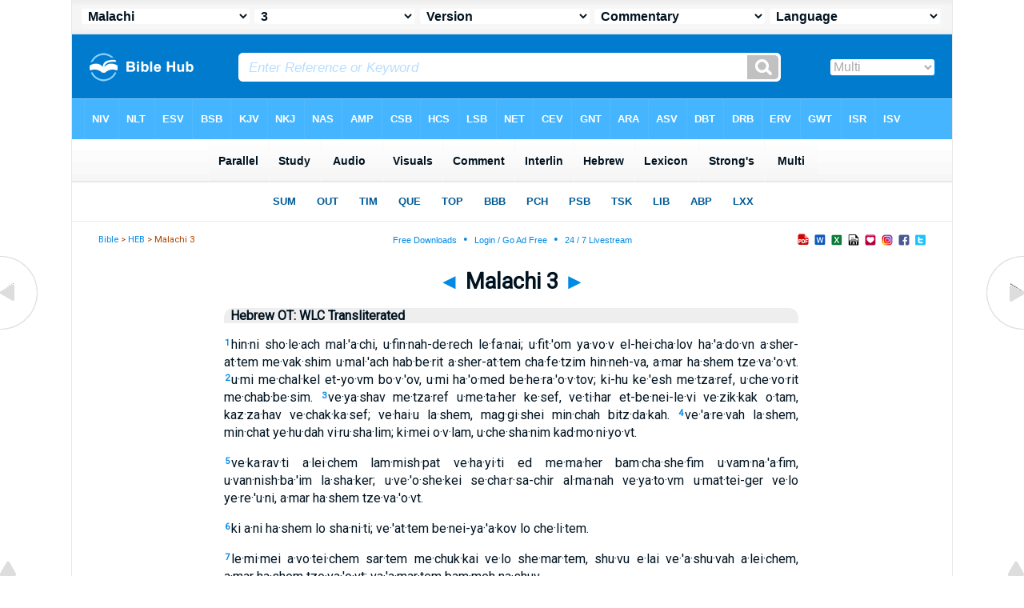

--- FILE ---
content_type: text/html
request_url: https://biblehub.com/wlct/malachi/3.htm
body_size: 2401
content:

<!DOCTYPE html PUBLIC "-//W3C//DTD XHTML 1.0 Transitional//EN" "http://www.w3.org/TR/xhtml1/DTD/xhtml1-transitional.dtd"><html xmlns="http://www.w3.org/1999/xhtml"><head><meta http-equiv="Content-Type" content="text/html; charset=utf-8" /><meta name="viewport" content="width=device-width, initial-scale=1"><title>Malachi 3 Hebrew OT: WLC Transliterated</title><link rel="stylesheet" href="/chapnew2.css" type="text/css" media="Screen" /><link rel="stylesheet" href="../spec.css" type="text/css" media="Screen" /><link rel="stylesheet" href="/print.css" type="text/css" media="Print" /></head><body><div id="fx"><table width="100%" border="0" cellspacing="0" cellpadding="0" id="fx2"><tr><td><iframe width="100%" height="30" scrolling="no" src="../cmenus/malachi/3.htm" align="left" frameborder="0"></iframe></td></tr></table></div><div id="blnk"></div><div align="center"><table width="100%" border="0" cellspacing="0" cellpadding="0" class="maintable"><tr><td><div id="fx5"><table width="100%" border="0" cellspacing="0" cellpadding="0" id="fx6"><tr><td><iframe width="100%" height="245" scrolling="no" src="//biblehu.com/bmgrkheb//malachi/3-1.htm" frameborder="0"></iframe></td></tr></table></div></td></tr></table></div><div align="center"><table width="100%" border="0" cellspacing="0" cellpadding="0" class="maintable3"><tr><td><table width="100%" border="0" cellspacing="0" cellpadding="0" align="center" id="announce"><tr><td><div id="l1"><div id="breadcrumbs"><a href="http://biblehub.com">Bible</a> > <a href="../">HEB</a> > Malachi 3</div><div id="anc"><iframe src="/anc.htm" width="100%" height="27" scrolling="no" frameborder="0"></iframe></div><div id="anc2"><table width="100%" border="0" cellspacing="0" cellpadding="0" align="center"><tr><td><iframe src="/anc2.htm" width="100%" height="27" scrolling="no" frameborder="0"></iframe></td></tr></table></div></div></td></tr></table><div id="movebox2"><table border="0" align="center" cellpadding="0" cellspacing="0"><tr><td><div id="topheading"><a href="../malachi/2.htm" title="Malachi 2">&#9668;</a> Malachi 3 <a href="../malachi/4.htm" title="Malachi 4">&#9658;</a></div></td></tr></table></div><div align="center" class="maintable2"><table border="0" cellspacing="0" cellpadding="0" align="center"><tr><td><div id="leftbox"><div class="padleft"><div class="vheading">Hebrew OT: WLC Transliterated</div><div class="chap"><p class="reg"><span class="reftext"><a href="/malachi/3-1.htm"><b>1</b></a></span>hin·ni sho·le·ach mal·'a·chi, u·fin·nah-de·rech le·fa·nai; u·fit·'om ya·vo·v el-hei·cha·lov ha·'a·do·vn a·sher-at·tem me·vak·shim u·mal·'ach hab·be·rit a·sher-at·tem cha·fe·tzim hin·neh-va, a·mar ha·shem tze·va·'o·vt.
<span class="reftext"><a href="/malachi/3-2.htm"><b>2</b></a></span>u·mi me·chal·kel et-yo·vm bo·v·'ov, u·mi ha·'o·med be·he·ra·'o·v·tov; ki-hu ke·'esh me·tza·ref, u·che·vo·rit me·chab·be·sim.
<span class="reftext"><a href="/malachi/3-3.htm"><b>3</b></a></span>ve·ya·shav me·tza·ref u·me·ta·her ke·sef, ve·ti·har et-be·nei-le·vi ve·zik·kak o·tam, kaz·za·hav ve·chak·ka·sef; ve·hai·u la·shem, mag·gi·shei min·chah bitz·da·kah.
<span class="reftext"><a href="/malachi/3-4.htm"><b>4</b></a></span>ve·'a·re·vah la·shem, min·chat ye·hu·dah vi·ru·sha·lim; ki·mei o·v·lam, u·che·sha·nim kad·mo·ni·yo·vt.</p>
<p class="reg"><span class="reftext"><a href="/malachi/3-5.htm"><b>5</b></a></span>ve·ka·rav·ti a·lei·chem lam·mish·pat ve·ha·yi·ti ed me·ma·her bam·cha·she·fim u·vam·na·'a·fim, u·van·nish·ba·'im la·sha·ker; u·ve·'o·she·kei se·cha·r·sa-chir al·ma·nah ve·ya·to·vm u·mat·tei-ger ve·lo ye·re·'u·ni, a·mar ha·shem tze·va·'o·vt.</p>
<p class="reg"><span class="reftext"><a href="/malachi/3-6.htm"><b>6</b></a></span>ki a·ni ha·shem lo sha·ni·ti; ve·'at·tem be·nei-ya·'a·kov lo che·li·tem.</p>
<p class="reg"><span class="reftext"><a href="/malachi/3-7.htm"><b>7</b></a></span>le·mi·mei a·vo·tei·chem sar·tem me·chuk·kai ve·lo she·mar·tem, shu·vu e·lai ve·'a·shu·vah a·lei·chem, a·mar ha·shem tze·va·'o·vt; va·'a·mar·tem bam·meh na·shuv.</p>
<p class="reg"><span class="reftext"><a href="/malachi/3-8.htm"><b>8</b></a></span>ha·yik·ba a·dam e·lo·him ki at·tem ko·ve·'im o·ti, va·'a·mar·tem bam·meh ke·va·'a·nu·cha; ham·ma·'a·ser ve·hat·te·ru·mah.
<span class="reftext"><a href="/malachi/3-9.htm"><b>9</b></a></span>bam·me·'e·rah at·tem ne·'a·rim, ve·'o·ti at·tem ko·ve·'im; hag·go·vy kul·lov.
<span class="reftext"><a href="/malachi/3-10.htm"><b>10</b></a></span>ha·vi·'u et-kol-ham·ma·'a·ser el-beit ha·'o·v·tzar vi·hi te·ref be·vei·ti, u·ve·cha·nu·ni na ba·zot, a·mar ha·shem tze·va·'o·vt; im-lo ef·tach la·chem et a·rub·bo·vt ha·sha·ma·yim, va·ha·ri·ko·ti la·chem be·ra·chah ad-be·li-dai.
<span class="reftext"><a href="/malachi/3-11.htm"><b>11</b></a></span>ve·ga·'ar·ti la·chem ba·'o·chel, ve·lo-yash·chit la·chem et-pe·ri ha·'a·da·mah; ve·lo-te·shak·kel la·chem hag·ge·fen bas·sa·deh, a·mar ha·shem tze·va·'o·vt.
<span class="reftext"><a href="/malachi/3-12.htm"><b>12</b></a></span>ve·'i·she·ru et·chem kol-hag·go·v·yim; ki-tih·yu at·tem e·retz che·fetz, a·mar ha·shem tze·va·'o·vt. s</p>
<p class="reg"><span class="reftext"><a href="/malachi/3-13.htm"><b>13</b></a></span>cha·ze·ku a·lai div·rei·chem a·mar ha·shem; va·'a·mar·tem mah-nid·bar·nu a·lei·cha.
<span class="reftext"><a href="/malachi/3-14.htm"><b>14</b></a></span>a·mar·tem sha·ve a·vod e·lo·him; u·mah-be·tza ki sha·mar·nu mish·mar·tov, ve·chi ha·lach·nu ke·do·ran·nit, mip·pe·nei ha·shem tze·va·'o·vt.
<span class="reftext"><a href="/malachi/3-15.htm"><b>15</b></a></span>ve·'at·tah a·nach·nu me·'a·she·rim ze·dim; gam-niv·nu o·sei rish·'ah, gam ba·cha·nu e·lo·him vai·yim·ma·le·tu.</p>
<p class="reg"><span class="reftext"><a href="/malachi/3-16.htm"><b>16</b></a></span>az nid·be·ru yir·'ei ha·shem ish et-re·'e·hu; vai·yak·shev ha·shem vai·yish·ma, vai·yik·ka·tev se·fer zik·ka·ro·vn le·fa·nav le·yir·'ei ha·shem, u·le·cho·she·vei she·mov.
<span class="reftext"><a href="/malachi/3-17.htm"><b>17</b></a></span>ve·hai·u li a·mar ha·shem tze·va·'o·vt, lai·yo·vm a·sher a·ni o·seh se·gul·lah; ve·cha·mal·ti a·lei·hem, ka·'a·sher yach·mol ish, al-be·nov ha·'o·ved o·tov.
<span class="reftext"><a href="/malachi/3-18.htm"><b>18</b></a></span>ve·shav·tem u·re·'i·tem, bein tzad·dik le·ra·sha; bein o·ved e·lo·him, la·'a·sher lo a·va·dov. s</p></div></div><div id="botbox"><div class="padbot"><div align="center">Hebrew OT: WLC Transliterated<span class="p"><br /><br /></span><a href="/">Bible Hub</a><span class="p"><br /><br /></span></div></div></div></div></td></tr></table></div><div id="left"><a href="../malachi/2.htm" onmouseover='lft.src="/leftgif.png"' onmouseout='lft.src="/left.png"' title="Malachi 2"><img src="/left.png" name="lft" border="0" alt="Malachi 2" /></a></div><div id="right"><a href="../malachi/4.htm" onmouseover='rght.src="/rightgif.png"' onmouseout='rght.src="/right.png"' title="Malachi 4"><img src="/right.png" name="rght" border="0" alt="Malachi 4" /></a></div><div id="botleft"><a href="#" onmouseover='botleft.src="/botleftgif.png"' onmouseout='botleft.src="/botleft.png"' title="Top of Page"><img src="/botleft.png" name="botleft" border="0" alt="Top of Page" /></a></div><div id="botright"><a href="#" onmouseover='botright.src="/botrightgif.png"' onmouseout='botright.src="/botright.png"' title="Top of Page"><img src="/botright.png" name="botright" border="0" alt="Top of Page" /></a></div><div id="bot"><iframe width="100%" height="1500" scrolling="no" src="/botmenubhchapnoad.htm" frameborder="0"></iframe></div></td></tr></table></div></body></html>

--- FILE ---
content_type: text/html
request_url: https://biblehu.com/bmgrkheb//malachi/3-1.htm
body_size: 568
content:
<html><head><title>Malachi 3:1 Menu</title><script type="text/javascript">
if (screen.width < 801) {window.location = "//biblemenus.com/topmenugrkheb/23122.htm";}
</script><style type="text/css">body {background-color: #F0F9FF; margin-left: 0px; margin-top: 0px; border-top: 0px; margin-right: 0px; margin-bottom: 0px;}</style><table width="100%" border="0" cellspacing="0" cellpadding="0" align="center"><tr><td><iframe src="//biblemenus.com/topmaingrkheb/23122.htm" width="100%" height="245" scrolling="no" frameborder="0"></iframe></td></tr></table></body></html>

--- FILE ---
content_type: text/html
request_url: https://biblehub.com/anc.htm
body_size: 566
content:

<html>
<head>
<meta http-equiv="Content-Type" content="text/html; charset=utf-8" />
<title>Untitled Document</title>
<style type="text/css">
<!--
body {
	margin-left: 0px;
	margin-top: 0px;
	margin-right: 0px;
	margin-bottom: 0px;
	background-color: #ffffff;
	color: #008ae6;	
	}
	        .aheading
        { 
		
		 text-align:left; 
		 font: 0.7em Arial, Helvetica, sans-serif;
         color:#bbe3ff; line-height:26px;	 
     

		}
			        .aheading2
        { 
		
		 text-align:left; 
		 font: 0.7em Arial, Helvetica, sans-serif;
         color:#008ae6; line-height:26px;	 
  
		}

a:link {
	color: #008ae6;
}
a:visited {
	color: #008ae6;
}
a:hover {
	color: #99D6FF;
}
a:active {
	color: #008ae6;
}
     
-->
</style></head>

<body>

    <div align="center">
    
    
    
    <a href="http://biblehub.com/sub.htm" target="_top" style="text-decoration:none;" class="aheading">Free Downloads</a>&nbsp; &#8226;&nbsp;
    
    <a href="//biblehub.com?shw" target="_new" style="text-decoration:none;" class="aheading">Login / Go Ad Free</a>&nbsp; &#8226;&nbsp;
    
    <a href="https://www.youtube.com/@BibleHubapp" target="_top" style="text-decoration:none;" class="aheading">24&nbsp;/&nbsp;7&nbsp;Livestream</a>


    </div>
</body>
</html>


--- FILE ---
content_type: text/html
request_url: https://parallelbible.com/pr/malachi/3-1.htm
body_size: 18590
content:
<!DOCTYPE html PUBLIC "-//W3C//DTD XHTML 1.0 Transitional//EN" "http://www.w3.org/TR/xhtml1/DTD/xhtml1-transitional.dtd"><html xmlns="http://www.w3.org/1999/xhtml"><head><meta http-equiv="Content-Type" content="text/html; charset=utf-8" /><meta name="viewport" content="width=device-width; initial-scale=1.0; maximum-scale=1.0; user-scalable=0;"/><title>Malachi 3:1 Menus</title><link rel="stylesheet" href="/menusbhshare2.css" type="text/css" media="Screen" /><script language="JavaScript">
<!--
function MM_jumpMenu(targ,selObj,restore){ //v3.0
  eval(targ+".location='"+selObj.options[selObj.selectedIndex].value+"'"); if (restore) selObj.selectedIndex=0; }
//-->
</script></head><BODY onLoad="document.select2.reset();"><table width="100%" border="0" cellspacing="0" cellpadding="0"><tr><td height="30" align="center" valign="middle" width="33%"><select name="select3" class="drop" onChange="MM_jumpMenu('top',this,0)"><option value="http://biblehub.com/malachi/3-1.htm" selected>&nbsp;Version</option><option value="http://biblehub.com/malachi/3-1.htm">Bible Hub Parallel</option><option value="http://biblehub.com/brb/malachi/3.htm">Reader's Bible</option><option value="http://biblehub.com/malachi/3-1.htm"> </option><option value="http://biblehub.com/malachi/3-1.htm" class="hs">Quick Links</option><option value="http://biblehub.com/niv/malachi/3.htm">New International Version</option><option value="http://biblehub.com/nlt/malachi/3.htm">New Living Translation</option><option value="http://biblehub.com/esv/malachi/3.htm">English Standard Version</option><option value="http://biblehub.com/nkjv/malachi/3.htm">New King James Version</option><option value="http://biblehub.com/bsb-strongs/malachi/3.htm">Strong's BSB</option><option value="http://biblehub.com/ylts/malachi/3.htm">Strong's YLT</option><option value="http://biblehub.com/nas/malachi/3.htm">Strong's NASB</option><option value="http://biblehub.com/kjvs/malachi/3.htm">Strong's KJV</option><option value="http://biblehub.com/hcsb/malachi/3.htm">Strong's HCSB</option><option value="http://biblehub.com/malachi/3-1.htm"> </option><option value="http://biblehub.com/malachi/3-1.htm" class="hs">Alphabetical Listings</option><option value="http://biblehub.com/afv/malachi/3.htm">A Faithful Version</option><option value="http://biblehub.com/akjv/malachi/3.htm">American King James</option><option value="http://biblehub.com/asv/malachi/3.htm">American Standard Version</option><option value="http://biblehub.com/brb/malachi/3.htm">Berean Reader's Bible</option><option value="http://biblehub.com/bsb/malachi/3.htm">Berean Study Bible</option><option value="http://biblehub.com/sep/malachi/3.htm">Brenton's Septuagint</option><option value="http://biblehub.com/csb/malachi/3.htm">Christian Standard Bible</option><option value="http://biblehub.com/cev/malachi/3.htm">Contemporary English Version</option><option value="http://biblehub.com/dbt/malachi/3.htm">Darby Bible Translation</option><option value="http://biblehub.com/drb/malachi/3.htm">Douay-Rheims Bible</option><option value="http://biblehub.com/erv/malachi/3.htm">English Revised Version</option><option value="http://biblehub.com/esv/malachi/3.htm">English Standard Version</option><option value="http://biblehub.com/gwt/malachi/3.htm">God's Word Translation</option><option value="http://biblehub.com/gnt/malachi/3.htm">Good News Translation</option><option value="http://biblehub.com/hcsb/malachi/3.htm">Holman Christian Standard</option><option value="http://biblehub.com/isr/malachi/3.htm">Inst. for Scripture Research</option><option value="http://biblehub.com/isv/malachi/3.htm">International Standard Version</option><option value="http://biblehub.com/jps/malachi/3.htm">JPS Tanakh</option><option value="http://biblehub.com/jub/malachi/3.htm">Jubilee Bible 2000</option><option value="http://biblehub.com/kjv/malachi/3.htm">King James Bible</option><option value="http://biblehub.com/kj2000/malachi/3.htm">King James 2000 Bible</option><option value="http://biblehub.com/purple/malachi/3.htm">KJV Purple Letter Edition</option><option value="http://biblehub.com/net/malachi/3.htm">NET Bible</option><option value="http://biblehub.com/nasb/malachi/3.htm">New American Standard</option><option value="http://biblehub.com/nheb/malachi/3.htm">New Heart English Bible</option><option value="http://biblehub.com/niv/malachi/3.htm">New International Version</option><option value="http://biblehub.com/nkjv/malachi/3.htm">New King James Version</option><option value="http://biblehub.com/nlt/malachi/3.htm">New Living Translation</option><option value="http://biblehub.com/ojb/malachi/3.htm">Orthodox Jewish Bible</option><option value="http://biblehub.com/wbt/malachi/3.htm">Webster's Bible Translation</option><option value="http://biblehub.com/web/malachi/3.htm">World English Bible</option><option value="http://biblehub.com/wycliffe/malachi/3.htm">Wycliffe Bible</option><option value="http://biblehub.com/ylt/malachi/3.htm">Young's Literal Translation</option><option value="http://biblehub.com/malachi/3-1.htm"> </option><option value="http://biblehub.com/malachi/3-1.htm" class="hs">Study Tools</option><option value="http://biblehub.com/chain/malachi/3-1.htm">Chain Links</option><option value="http://childrensbibleonline.com/malachi/3.htm">Children's Bible</option><option value="http://bibletimeline.info/malachi/3.htm">Chronological Bible</option><option value="http://christianbookshelf.org/malachi/3-1.htm">Library</option><option value="http://mlbible.com/malachi/3-1.htm">Multiple Languages</option><option value="http://onlineparallelbible.com/malachi/3.htm">Parallel Chapters</option><option value="http://niv-nlt.scripturetext.com/malachi/3.htm">Parallel Bible</option><option value="http://parallelgospels.org">Parallel Gospels</option><option value="http://biblesummary.org/malachi/3.htm">Summary</option><option value="http://bibletimeline.info/malachi/3.htm">Timeline</option><option value="http://biblegateway.com/cgi-bin/bible?language=english&passage=malachi%2B3&version=NIV"> </option><option value="http://biblegateway.com/cgi-bin/bible?language=english&passage=malachi%2B3&version=NIV" class="hs">BibleGateway.com</option><option value="http://biblegateway.com/cgi-bin/bible?language=english&passage=malachi%2B3&version=AMP">Amplified Bible</option><option value="http://biblegateway.com/cgi-bin/bible?language=english&passage=malachi%2B3&version=MSG">The Message</option><option value="http://biblegateway.com/cgi-bin/bible?language=english&passage=malachi%2B3&version=NKJV">New King James</option><option value="http://biblegateway.com/cgi-bin/bible?language=english&passage=malachi%2B3&version=KJ21">King James 21st Cent.</option><option value="http://biblestudys.com/rsv/malachi/3.html"> </option><option value="http://biblestudytools.com/rsv/malachi/3.html" class="hs">BibleStudyTools.com</option><option value="http://biblestudytools.com/ncv/malachi/3.html">New Century Version</option><option value="http://biblestudytools.com/nrs/malachi/3.html">New Revised Standard</option><option value="http://biblestudytools.com/rsv/malachi/3.html">Revised Standard Version</option></select></td><td height="30" align="center" valign="middle" width="33%"><select name="select8" class="drop" onChange="MM_jumpMenu('top',this,0)"><option value="http://biblehub.com/commentaries/malachi/3-1.htm" selected>&nbsp;Commentary</option><option value="http://biblehub.com/commentaries/barnes/malachi/3.htm">Barnes' Notes</option><option value="http://biblehub.com/commentaries/benson/malachi/3.htm">Benson Commentary</option><option value="http://biblehub.com/commentaries/illustrator/malachi/3.htm">Biblical Illustrator</option><option value="http://biblehub.com/commentaries/calvin/malachi/3.htm">Calvin's Commentaries</option><option value="http://biblehub.com/commentaries/cambridge/malachi/3.htm">Cambridge Bible</option><option value="http://biblehub.com/commentaries/clarke/malachi/3.htm">Clarke's Commentary</option><option value="http://biblehub.com/commentaries/darby/malachi/3.htm">Darby's Bible Synopsis</option><option value="http://biblehub.com/commentaries/expositors/malachi/3.htm">Expositor's Bible</option><option value="http://biblehub.com/commentaries/edt/malachi/3.htm">Expositor's Dictionary</option><option value="http://biblehub.com/commentaries/ellicott/malachi/3.htm">Ellicott's Commentary</option><option value="http://biblehub.com/commentaries/gsb/malachi/3.htm">Geneva Study Bible</option><option value="http://biblehub.com/commentaries/gill/malachi/3.htm">Gill's Bible Exposition</option><option value="http://biblehub.com/commentaries/gray/malachi/3.htm">Gray's Concise</option><option value="http://biblehub.com/commentaries/guzik/malachi/3.htm">Guzik Bible Commentary</option><option value="http://biblehub.com/commentaries/hastings/malachi/3-16.htm">Hastings Great Texts</option><option value="http://biblehub.com/commentaries/jfb/malachi/3.htm">Jamieson-Fausset-Brown</option><option value="http://biblehub.com/commentaries/kad/malachi/3.htm">Keil and Delitzsch OT</option><option value="http://biblehub.com/commentaries/kjt/malachi/3.htm">KJV Translator's Notes</option><option value="http://biblehub.com/commentaries/lange/malachi/3.htm">Lange Commentary</option><option value="http://biblehub.com/commentaries/maclaren/malachi/3.htm">MacLaren Expositions</option><option value="http://biblehub.com/commentaries/mhc/malachi/3.htm">Matthew Henry Concise</option><option value="http://biblehub.com/commentaries/mhcw/malachi/3.htm">Matthew Henry Full</option><option value="http://biblehub.com/commentaries/poole/malachi/3.htm">Matthew Poole</option><option value="http://biblehub.com/commentaries/pulpit/malachi/3.htm">Pulpit Commentary</option><option value="http://biblehub.com/commentaries/homiletics/malachi/3.htm">Pulpit Homiletics</option><option value="http://biblehub.com/commentaries/sermon/malachi/3.htm">Sermon Bible</option><option value="http://biblehub.com/commentaries/sco/malachi/3.htm">Scofield Reference Notes</option><option value="http://biblehub.com/commentaries/ttb/malachi/3.htm">Through The Bible</option><option value="http://biblehub.com/commentaries/wes/malachi/3.htm">Wesley's Notes</option><option value="http://topicalbible.org/dictionary_of_bible_themes.htm"> </option><option value="http://topicalbible.org/dictionary_of_bible_themes.htm" class="hs">Themes</option><option value="http://topicalbible.org/dbt/2333.htm">Christ, attitude to OT</option><option value="http://topicalbible.org/dbt/2018.htm">Christ, divinity</option><option value="http://topicalbible.org/dbt/2366.htm">Christ, prophecies concerning</option><option value="http://topicalbible.org/dbt/2203.htm">Christ, titles of</option><option value="http://topicalbible.org/dbt/1352.htm">covenant, the new</option><option value="http://topicalbible.org/dbt/5335.htm">herald</option><option value="http://topicalbible.org/dbt/5098.htm">John the Baptist</option><option value="http://topicalbible.org/dbt/5360.htm">justice, God</option><option value="http://topicalbible.org/dbt/9105.htm">last things</option><option value="http://topicalbible.org/dbt/5408.htm">messenger</option><option value="http://topicalbible.org/dbt/7740.htm">missionaries, call</option><option value="http://topicalbible.org/dbt/1611.htm">Scripture, inspiration and authority</option><option value="http://topicalbible.org/dbt/5962.htm">surprises</option><option value="http://topicalbible.org/dbt/7470.htm">temple, significance</option><option value="http://topicalbible.org/"> </option><option value="http://topicalbible.org/" class="hs">Topics</option><option value="http://topicalbible.org/a/agreement.htm">Agreement</option><option value="http://topicalbible.org/a/almighty.htm">Almighty</option><option value="http://topicalbible.org/a/angel.htm">Angel</option><option value="http://topicalbible.org/a/armies.htm">Armies</option><option value="http://topicalbible.org/b/behold.htm">Behold</option><option value="http://topicalbible.org/c/clear.htm">Clear</option><option value="http://topicalbible.org/c/covenant.htm">Covenant</option><option value="http://topicalbible.org/d/delight.htm">Delight</option><option value="http://topicalbible.org/d/desire.htm">Desire</option><option value="http://topicalbible.org/d/desiring.htm">Desiring</option><option value="http://topicalbible.org/h/hosts.htm">Hosts</option><option value="http://topicalbible.org/m/messenger.htm">Messenger</option><option value="http://topicalbible.org/p/prepare.htm">Prepare</option><option value="http://topicalbible.org/p/prepared.htm">Prepared</option><option value="http://topicalbible.org/r/ready.htm">Ready</option><option value="http://topicalbible.org/s/says.htm">Says</option><option value="http://topicalbible.org/s/seek.htm">Seek</option><option value="http://topicalbible.org/s/seeking.htm">Seeking</option><option value="http://topicalbible.org/s/sending.htm">Sending</option><option value="http://topicalbible.org/s/servant.htm">Servant</option><option value="http://topicalbible.org/s/suddenly.htm">Suddenly</option><option value="http://topicalbible.org/t/temple.htm">Temple</option></select></td><td height="30" align="center" valign="middle" width="33%"><select name="select4" class="drop" onChange="MM_jumpMenu('top',this,0)"><option value="http://biblehub.com/multi/malachi/3-1.htm" selected>&nbsp;Language</option><option value="http://biblehub.com/malachi/3-1.htm"> </option><option value="http://biblehub.com/texts/malachi/3-1.htm" class="hs">Hebrew</option><option value="http://ale.hebrewtanakh.com/malachi/3.htm">Aleppo Codex</option><option value="http://interlinearbible.org/malachi/3.htm">Interlinear Chapters</option><option value="http://interlinearbible.org/malachi/3-1.htm">Interlinear Verses</option><option value="http://biblelexicon.org/malachi/3-1.htm">Lexicon</option><option value="http://biblehub.com/texts/malachi/3-1.htm">Parallel Texts</option><option value="http://study.interlinearbible.org/malachi/3.htm">Study Bible</option><option value="http://biblehub.com/text/malachi/3-1.htm">Text Analysis</option><option value="http://wlc.hebrewtanakh.com/malachi/3.htm">WLC Hebrew OT</option><option value="http://greekheb-strongs.scripturetext.com/malachi/3.htm">Word Studies</option><option value="http://sepd.biblos.com/malachi/3.htm"> </option><option value="http://sepd.biblos.com/malachi/3.htm" class="hs">Greek</option><option value="http://biblehub.com/sepd/malachi/3.htm">Swete's Septuagint</option><option value="http://apostolic.interlinearbible.org/malachi/3.htm">Apostolic Bible Polyglot</option><option value="http://biblehub.com/texts/matthew/1-1.htm">Jump to NT</option><option value="http://biblehub.com/multi/malachi/3-1.htm"> </option><option value="http://biblehub.com/multi/malachi/3-1.htm" class="hs">Multilingual</option><option value="http://bybel.org/pwl/malachi/3.htm">Afrikaans</option><option value="http://biblehub.com/alb/malachi/3.htm">Albanian</option><option value="http://biblehub.com/amh/matthew/1.htm">Amharic NT</option><option value="http://biblehub.com/arb/malachi/3.htm">Arabic</option><option value="http://biblehub.com/pes/matthew/1.htm">Aramaic NT</option><option value="http://biblehub.com/arm/matthew/1.htm">Armenian NT</option><option value="http://biblehub.com/bas/matthew/1.htm">Basque NT</option><option value="http://bibliaportugues.com/kja/malachi/3.htm">Brazilian Portuguese</option><option value="http://biblehub.com/bul/malachi/3.htm">Bulgarian</option><option value="http://cu.holybible.com.cn/malachi/3.htm">Chinese</option><option value="http://biblehub.com/cro/malachi/3.htm">Croatian</option><option value="http://biblehub.com/bkr/malachi/3.htm">Czech</option><option value="http://da.bibelsite.com/dan/malachi/3.htm">Danish</option><option value="http://biblehub.com/svg/malachi/3.htm">Dutch</option><option value="http://biblehub.com/hun/malachi/3.htm">Hungarian</option><option value="http://biblehub.com/niv/malachi/3.htm">English</option><option value="http://biblehub.com/esp/malachi/3.htm">Esperanto</option><option value="http://biblehub.com/est/matthew/1.htm">Estonian NT</option><option value="http://biblehub.com/pr38/malachi/3.htm">Finnish</option><option value="http://mar.saintebible.com/malachi/3.htm">French</option><option value="http://l12.bibeltext.com/malachi/3.htm">German</option><option value="http://sepd.biblos.com/malachi/3.htm">Greek</option><option value="http://biblehub.com/hcb/malachi/3.htm">Haitian Creole</option><option value="http://bhcv.hebrewtanakh.com/malachi/3.htm">Hebrew</option><option value="http://biblehub.com/rb/malachi/3.htm">Italian</option><option value="http://biblehub.com/tb/malachi/3.htm">Indonesian</option><option value="http://biblehub.com/jpn/matthew/1.htm">Japanese NT</option><option value="http://biblehub.com/kab/matthew/1.htm">Kabyle NT</option><option value="http://biblehub.com/kor/malachi/3.htm">Korean</option><option value="http://biblehub.com/vul/malachi/3.htm">Latin </option><option value="http://biblehub.com/lat/matthew/1.htm">Latvian NT</option><option value="http://biblehub.com/lit/malachi/3.htm">Lithuanian</option><option value="http://biblehub.com/mao/malachi/3.htm">Maori</option><option value="http://no.bibelsite.com/nor/malachi/3.htm">Norwegian</option><option value="http://biblehub.com/pol/malachi/3.htm">Polish</option><option value="http://bibliaportugues.com/jfa/malachi/3.htm">Portuguese</option><option value="http://biblehub.com/rom/malachi/3.htm">Romanian</option><option value="http://biblehub.com/st/malachi/3.htm">Russian</option><option value="http://biblehub.com/shu/matthew/1.htm">Shuar NT</option><option value="http://lbla.bibliaparalela.com/malachi/3.htm">Spanish</option><option value="http://sv.bibelsite.com/swe/malachi/3.htm">Swedish</option><option value="http://biblehub.com/swa/matthew/1.htm">Swahili NT</option><option value="http://biblehub.com/adb/malachi/3.htm">Tagalog</option><option value="http://biblehub.com/ttq/matthew/1.htm">Tawallamat Tamajaq NT</option><option value="http://biblehub.com/tha/malachi/3.htm">Thai</option><option value="http://biblehub.com/tur/malachi/3.htm">Turkish</option><option value="http://biblehub.com/ukr/matthew/1.htm">Ukrainian NT</option><option value="http://biblehub.com/uma/matthew/1.htm">Uma NT</option><option value="http://biblehub.com/vie/malachi/3.htm">Vietnamese</option></select></td></tr><tr><td height="1"><img src="/clr.gif" height="1" width="100"></td><td height="1"><img src="/clr.gif" height="1" width="100"></td><td height="1"><img src="/clr.gif" height="1" width="100"></td></tr></table></body></html>

--- FILE ---
content_type: text/html
request_url: https://biblemenus.com/ch8/malachi/3.htm
body_size: 1315
content:
<html><head><meta http-equiv="Content-Type" content="text/html; charset=utf-8"><title>Malachi 3 Chapter Menu</title><style type="text/css">body {background-color: #5ebeff; background-image: url(/bkchap8a.gif); FONT-FAMILY: Gill Sans, Gill Sans MT, Myriad Pro, DejaVu Sans Condensed, Helvetica, Arial, sans-serif; margin-left: 15px; margin-top: 0px; border-top: 0px; margin-right: 12px; margin-bottom: 0px;}.hovermenu ul{font: bold 13px arial; padding-left: 0; margin-left: 0; margin-top: 0; line-height: 24px;}.hovermenu ul li{list-style: none; display: inline;}.hovermenu ul li a{padding-top: 13px; padding-bottom:13px; padding-left:0.8em; padding-right:0.8em; text-decoration: none; float: left; color: #ffffff; background-color: #dddddd; background-image: url(/lgmenubh8a.gif); border: 0px;}.hovermenu ul li a:hover{background-color: #0072d9; color: #ffffff; background-image: url(/lgmenubh4a.gif);}body .hovermenu ul li a:active{ /* Apply mousedown effect only to NON IE browsers */border-style: inset;}</style></head><table border="0" align="center" cellpadding="0" cellspacing="0"><tr><td align="center"><table width="100%" border="0" cellspacing="0" cellpadding="0"><tr><td class="hovermenu"><ul><li><a href="http://biblehub.com/niv/malachi/3.htm" title="New International Version" target="_top">NIV</a></li><li><a href="http://biblehub.com/nlt/malachi/3.htm" title="New Living Translation" target="_top">NLT</a></li><li><a href="http://biblehub.com/esv/malachi/3.htm" title="English Standard Version" target="_top">ESV</a></li><li><a href="http://biblehub.com/bsb/malachi/3.htm" title="Berean Standard Bible" target="_top">BSB</a></li><li><a href="http://biblehub.com/kjv/malachi/3.htm" title="King James Bible" target="_top">KJV</a></li><li><a href="http://biblehub.com/nkjv/malachi/3.htm" title="New King James Version" target="_top">NKJ</a></li><li><a href="http://biblehub.com/nasb_/malachi/3.htm" title="New American Standard Bible" target="_top">NAS</a></li><li><a href="http://biblehub.com/amp/malachi/3.htm" title="Amplified Bible" target="_top">AMP</a></li><li><a href="http://biblehub.com/csb/malachi/3.htm" title="Christian Standard Bible" target="_top">CSB</a></li><li><a href="http://biblehub.com/hcsb/malachi/3.htm" title="Holman Christian Standard Bible + Strong's Numbers" target="_top">HCS</a></li><li><a href="http://biblehub.com/lsb/malachi/3.htm" title="Legacy Standard Bible" target="_top">LSB</a></li><li><a href="http://biblehub.com/net/malachi/3.htm" title="NET Bible" target="_top">NET</a></li><li><a href="http://biblehub.com/cev/malachi/3.htm" title="Contemporary English Version" target="_top">CEV</a></li><li><a href="http://biblehub.com/gnt/malachi/3.htm" title="Good News Translation" target="_top">GNT</a></li><li><a href="http://biblehub.com/hpbt/malachi/3.htm" title="Aramaic Bible Translated" target="_top">ARA</a></li><li><a href="http://biblehub.com/asv/malachi/3.htm" title="American Standard Version" target="_top">ASV</a></li><li><a href="http://biblehub.com/dbt/malachi/3.htm" title="Darby Bible Translation" target="_top">DBT</a></li><li><a href="http://biblehub.com/drb/malachi/3.htm" title="Douay-Rheims Bible" target="_top">DRB</a></li><li><a href="http://biblehub.com/erv/malachi/3.htm" title="English Revised Version" target="_top">ERV</a></li><li><a href="http://biblehub.com/gwt/malachi/3.htm" title="God's Word Translation" target="_top">GWT</a></li><li><a href="http://biblehub.com/isr/malachi/3.htm" title="The Scriptures (ISR 1998)" target="_top">ISR</a></li><li><a href="http://biblehub.com/isv/malachi/3.htm" title="International Standard Version" target="_top">ISV</a><a href="http://biblehub.com/purple/malachi/3.htm" title="King James Version: Purple Letter Edition" target="_top">KJP</a><a href="http://biblehub.com/rfp/malachi/3.htm" title="Reader Friendly Bible: Purple Letter Edition" target="_top">RFP</a></li><li><a href="http://biblehub.com/nheb/malachi/3.htm" title="New Heart English Bible" target="_top">NHE</a></li><li><a href="http://biblehub.com/ojb/malachi/3.htm" title="Orthodox Jewish Bible" target="_top">OJB</a></li><li><a href="http://biblehub.com/web/malachi/3.htm" title="World English Bible" target="_top">WEB</a></li><li><a href="http://biblehub.com/wbt/malachi/3.htm" title="Webster's Bible Translation" target="_top">WBT</a></li><li><a href="http://biblehub.com/wycliffe/malachi/3.htm" title="Wycliffe Bible" target="_top">WYC</a></li><li><a href="http://biblehub.com/ylt/malachi/3.htm" title="Young's Literal Translation" target="_top">YLT</a></li><li><a href="http://biblehub.com/jps/malachi/3.htm" title="JPS Tanakh 1917" target="_top">JPS</a></li><li><a href="http://biblehub.com/kj2000/malachi/3.htm" title="King James 2000" target="_top">KJ2</a><a href="http://biblehub.com/akjv/malachi/3.htm" title="American King James Version" target="_top">AKJ</a></li><li><a href="http://biblehub.com/nas/malachi/3.htm" title="New American Standard Bible + Strong's Numbers" target="_top">NAS</a></li></ul></td></tr></table></td></tr></table></body></html>

--- FILE ---
content_type: text/html
request_url: https://biblemenus.com/verseframemain7/malachi/3-1.htm
body_size: 923
content:
<html><head><title>Malachi 3:1 Menu</title><style type="text/css">body {background-color: #eeeeee; background-image: url(/bk21a.gif); FONT-FAMILY: Gill Sans, Gill Sans MT, Myriad Pro, DejaVu Sans Condensed, Helvetica, Arial, sans-serif; margin-left: 15px; margin-top: 0px; border-top: 0px; margin-right: 12px; margin-bottom: 0px;}.hovermenu ul{font: bold 14px arial; padding-left: 0; margin-left: 0; margin-top: 0; line-height: 24px;}.hovermenu ul li{list-style: none; display: inline;}.hovermenu ul li a{padding-top: 14px; padding-bottom:14px; padding-left:0.9em; padding-right:0.9em; text-decoration: none; float: left; color: #001320; background-color: #ffffff; background-image: url(/lgmenubh20a.gif); border: 0px;}.hovermenu ul li a:hover{background-color: #d5eeff; color: #001320; background-image: url(/lgmenubh21a.gif);}body .hovermenu ul li a:active{ /* Apply mousedown effect only to NON IE browsers */border-style: inset;}</style></head><body><table width="100%" border="0" cellspacing="0" cellpadding="0"><tr align="center"><td class="hovermenu" align="center"><table border="0" cellspacing="0" cellpadding="0"><tr align="center"><td class="hovermenu" align="center"><ul><li><a href="http://biblehub.com/malachi/3-1.htm" target="_top" title="Parallel Translations, Cross References, Commentary, Lexicon" border="0">Parallel</a></li><li><a href="http://biblehub.com/study/malachi/3-1.htm" target="_top" title="Study Bible, Sermons, and Topics" border="0">Study</a></li><li><a href="http://biblehub.com/audio/malachi/3-1.htm" target="_top" title="Audio Bibles" border="0"> &nbsp;Audio &nbsp; </a></li><li><a href="http://biblehub.com/visuals/malachi/3-1.htm" target="_top" title="Pictures, Artwork, and Maps" border="0"> Visuals </a></li><li><a href="http://biblehub.com/commentaries/malachi/3-1.htm" target="_top" title="Parallel Commentaries" border="0">Comment</a></li><li><a href="http://biblehub.com/interlinear/malachi/3-1.htm" target="_top" title="English - Greek / Hebrew Interlinear" border="0"> Interlin </a></li><li><a href="http://biblehub.com/text/malachi/3-1.htm" target="_top" title="Hebrew Text Analysis" border="0"> Hebrew </a></li><li><a href="http://biblehub.com/lexicon/malachi/3-1.htm" target="_top" title="Lexicon" border="0">Lexicon</a></li><li><a href="http://biblehub.com/strongs/malachi/3-1.htm" target="_top" title="Strong's Lexicon, BSB, YLT, HCSB, NASB, KJV" border="0"> Strong's </a></li><li><a href="http://biblehub.com/multi/malachi/3-1.htm" target="_top" title="Multilingual Translations" border="0"> &nbsp;Multi&nbsp; </a></li></ul></td></tr></table></td></tr></table></body></html>

--- FILE ---
content_type: text/html
request_url: https://biblemenus.com/uk7/malachi/3-1.htm
body_size: 1074
content:
<!DOCTYPE html PUBLIC "-//W3C//DTD XHTML 1.0 Transitional//EN" "http://www.w3.org/TR/xhtml1/DTD/xhtml1-transitional.dtd"><html xmlns="http://www.w3.org/1999/xhtml"><head><title>Malachi 3:1 Menu</title><style type="text/css">body {background-color: #ffffff; background-image: url(/bkchap8w.gif); FONT-FAMILY: Gill Sans, Gill Sans MT, Myriad Pro, DejaVu Sans Condensed, Helvetica, Arial, sans-serif; margin-left: 15px; margin-top: 0px; border-top: 0px; margin-right: 12px; margin-bottom: 0px;}.hovermenu ul{font: bold 13px arial; padding-left: 0; margin-left: 0; margin-top: 0; line-height: 24px;}.hovermenu ul li{list-style: none; display: inline;}.hovermenu ul li a{padding-top: 12px; padding-bottom:13px; padding-left:1.0em; padding-right:1.0em; text-decoration: none; float: left; color: #005a97; background-color: #ffffff; background-image: url(/lgmenubh8w.gif); border: 0px;}.hovermenu ul li a:hover{background-color: #0066aa; color: #ffffff; background-image: url(/lgmenubh4w.gif);}body .hovermenu ul li a:active{ /* Apply mousedown effect only to NON IE browsers */border-style: inset;}</style></head><body><table width="100%" border="0" cellspacing="0" cellpadding="0"><tr align="center"><td class="hovermenu" align="center"><table border="0" cellspacing="0" cellpadding="0" align="center"><tr align="left"><td class="hovermenu" align="left"><ul><li><a href="//biblehub.com/chaptersummaries/malachi/3.htm" target="_top" title="Chapter Summary">SUM</a></li><li><a href="//biblehub.com/outline/malachi/" target="_top" title="Bible Book Outline">OUT</a></li><li><a href="//biblehub.com/timeline/malachi/3.htm" target="_top" title="Bible Timeline">TIM</a></li><li><a href="//biblehub.com/q/malachi/3-1.htm" target="_top" title="Bible Study Questions">QUE</a></li><li><a href="//biblehub.com/topical/malachi/3-1.htm" target="_top" title="Topics and Themes">TOP</a></li><li><a href="//biblehub.com/sum/malachi/" target="_top" title="Book By Book - Willmington's Bible at a Glance">BBB</a></li><li><a href="//biblehub.com/parallel/malachi/3.htm" target="_top" title="Parallel Chapters">PCH</a></li><li><a href="//biblehub.com/psb/malachi/3.htm" target="_top" title="Parallel English / Greek and Hebrew Study Bible">PSB</a></li><li><a href="//biblehub.com/tsk/malachi/3-1.htm" target="_top" title="Treasury of Scripture Knowledge">TSK</a></li><li><a href="//christianbookshelf.org/malachi/3-1.htm" target="_top" title="Library">LIB</a></li><li><a href="//biblehub.com/interlinear/apostolic/malachi/3.htm" target="_top" title="Apostolic Bible Polyglot: OT and NT Greek / English Interlinear">ABP</a></li><li><a href="//biblehub.com/sepd/malachi/3.htm" target="_top" title="Swete's Septuagint: Greek OT">LXX</a></li></ul></td></tr></table></td></tr></table></body></html>

--- FILE ---
content_type: text/css
request_url: https://biblehub.com/wlct/spec.css
body_size: 207
content:
.hdg {font-size:17px; text-align:center; color:#552200; padding-top:10px;}
.cross {text-align:center;}
.acrostic {text-align:center; line-height:25px;}
.refmain
{
    FONT-SIZE: 13px;
    LINE-HEIGHT: 14px;
    margin-left:0px;
    margin-right:0px;
    vertical-align: text-top;}
    